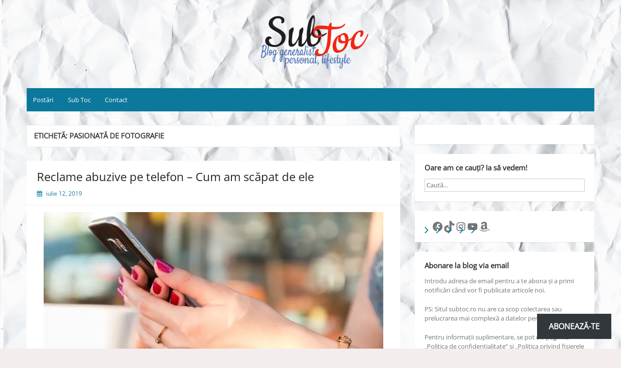

--- FILE ---
content_type: text/html; charset=UTF-8
request_url: https://subtoc.ro/tag/pasionata-de-fotografie/
body_size: 22274
content:
<!DOCTYPE html>
<html lang="ro-RO">
<head>
	<meta charset="UTF-8">
	<meta name="viewport" content="width=device-width, initial-scale=1">
	<link rel="profile" href="http://gmpg.org/xfn/11">
		<meta name='robots' content='index, follow, max-image-preview:large, max-snippet:-1, max-video-preview:-1' />
	<style>img:is([sizes="auto" i], [sizes^="auto," i]) { contain-intrinsic-size: 3000px 1500px }</style>
	
	<!-- This site is optimized with the Yoast SEO plugin v25.7 - https://yoast.com/wordpress/plugins/seo/ -->
	<title>Arhive pasionată de fotografie - Sub Toc</title>
	<link rel="canonical" href="https://subtoc.ro/tag/pasionata-de-fotografie/" />
	<meta property="og:locale" content="ro_RO" />
	<meta property="og:type" content="article" />
	<meta property="og:title" content="Arhive pasionată de fotografie - Sub Toc" />
	<meta property="og:url" content="https://subtoc.ro/tag/pasionata-de-fotografie/" />
	<meta property="og:site_name" content="Sub Toc" />
	<meta name="twitter:card" content="summary_large_image" />
	<script type="application/ld+json" class="yoast-schema-graph">{"@context":"https://schema.org","@graph":[{"@type":"CollectionPage","@id":"https://subtoc.ro/tag/pasionata-de-fotografie/","url":"https://subtoc.ro/tag/pasionata-de-fotografie/","name":"Arhive pasionată de fotografie - Sub Toc","isPartOf":{"@id":"https://subtoc.ro/#website"},"primaryImageOfPage":{"@id":"https://subtoc.ro/tag/pasionata-de-fotografie/#primaryimage"},"image":{"@id":"https://subtoc.ro/tag/pasionata-de-fotografie/#primaryimage"},"thumbnailUrl":"https://i0.wp.com/subtoc.ro/wp-content/uploads/2019/07/Reclame-abuzive-pe-telefon.jpg?fit=928%2C464&ssl=1","breadcrumb":{"@id":"https://subtoc.ro/tag/pasionata-de-fotografie/#breadcrumb"},"inLanguage":"ro-RO"},{"@type":"ImageObject","inLanguage":"ro-RO","@id":"https://subtoc.ro/tag/pasionata-de-fotografie/#primaryimage","url":"https://i0.wp.com/subtoc.ro/wp-content/uploads/2019/07/Reclame-abuzive-pe-telefon.jpg?fit=928%2C464&ssl=1","contentUrl":"https://i0.wp.com/subtoc.ro/wp-content/uploads/2019/07/Reclame-abuzive-pe-telefon.jpg?fit=928%2C464&ssl=1","width":928,"height":464,"caption":"Reclame abuzive pe telefon"},{"@type":"BreadcrumbList","@id":"https://subtoc.ro/tag/pasionata-de-fotografie/#breadcrumb","itemListElement":[{"@type":"ListItem","position":1,"name":"Home","item":"https://subtoc.ro/"},{"@type":"ListItem","position":2,"name":"pasionată de fotografie"}]},{"@type":"WebSite","@id":"https://subtoc.ro/#website","url":"https://subtoc.ro/","name":"Sub Toc","description":"Blog generalist | personal | lifestyle","publisher":{"@id":"https://subtoc.ro/#organization"},"potentialAction":[{"@type":"SearchAction","target":{"@type":"EntryPoint","urlTemplate":"https://subtoc.ro/?s={search_term_string}"},"query-input":{"@type":"PropertyValueSpecification","valueRequired":true,"valueName":"search_term_string"}}],"inLanguage":"ro-RO"},{"@type":"Organization","@id":"https://subtoc.ro/#organization","name":"Sub Toc","url":"https://subtoc.ro/","logo":{"@type":"ImageObject","inLanguage":"ro-RO","@id":"https://subtoc.ro/#/schema/logo/image/","url":"https://i0.wp.com/subtoc.ro/wp-content/uploads/2017/12/subtoc.ro_-1.png?fit=642%2C116&ssl=1","contentUrl":"https://i0.wp.com/subtoc.ro/wp-content/uploads/2017/12/subtoc.ro_-1.png?fit=642%2C116&ssl=1","width":"642","height":"116","caption":"Sub Toc"},"image":{"@id":"https://subtoc.ro/#/schema/logo/image/"}}]}</script>
	<!-- / Yoast SEO plugin. -->


<link rel='dns-prefetch' href='//secure.gravatar.com' />
<link rel='dns-prefetch' href='//stats.wp.com' />
<link rel='dns-prefetch' href='//v0.wordpress.com' />
<link rel='dns-prefetch' href='//widgets.wp.com' />
<link rel='dns-prefetch' href='//s0.wp.com' />
<link rel='dns-prefetch' href='//0.gravatar.com' />
<link rel='dns-prefetch' href='//1.gravatar.com' />
<link rel='dns-prefetch' href='//2.gravatar.com' />
<link rel='dns-prefetch' href='//jetpack.wordpress.com' />
<link rel='dns-prefetch' href='//public-api.wordpress.com' />
<link rel='preconnect' href='//i0.wp.com' />
<link rel="alternate" type="application/rss+xml" title="Sub Toc &raquo; Flux" href="https://subtoc.ro/feed/" />
<link rel="alternate" type="application/rss+xml" title="Sub Toc &raquo; Flux comentarii" href="https://subtoc.ro/comments/feed/" />
<link rel="alternate" type="application/rss+xml" title="Sub Toc &raquo; Flux etichetă pasionată de fotografie" href="https://subtoc.ro/tag/pasionata-de-fotografie/feed/" />
		<!-- This site uses the Google Analytics by MonsterInsights plugin v9.11.1 - Using Analytics tracking - https://www.monsterinsights.com/ -->
							<script src="//www.googletagmanager.com/gtag/js?id=G-LNEJD8H7CF"  data-cfasync="false" data-wpfc-render="false" async></script>
			<script data-cfasync="false" data-wpfc-render="false">
				var mi_version = '9.11.1';
				var mi_track_user = true;
				var mi_no_track_reason = '';
								var MonsterInsightsDefaultLocations = {"page_location":"https:\/\/subtoc.ro\/tag\/pasionata-de-fotografie\/"};
								if ( typeof MonsterInsightsPrivacyGuardFilter === 'function' ) {
					var MonsterInsightsLocations = (typeof MonsterInsightsExcludeQuery === 'object') ? MonsterInsightsPrivacyGuardFilter( MonsterInsightsExcludeQuery ) : MonsterInsightsPrivacyGuardFilter( MonsterInsightsDefaultLocations );
				} else {
					var MonsterInsightsLocations = (typeof MonsterInsightsExcludeQuery === 'object') ? MonsterInsightsExcludeQuery : MonsterInsightsDefaultLocations;
				}

								var disableStrs = [
										'ga-disable-G-LNEJD8H7CF',
									];

				/* Function to detect opted out users */
				function __gtagTrackerIsOptedOut() {
					for (var index = 0; index < disableStrs.length; index++) {
						if (document.cookie.indexOf(disableStrs[index] + '=true') > -1) {
							return true;
						}
					}

					return false;
				}

				/* Disable tracking if the opt-out cookie exists. */
				if (__gtagTrackerIsOptedOut()) {
					for (var index = 0; index < disableStrs.length; index++) {
						window[disableStrs[index]] = true;
					}
				}

				/* Opt-out function */
				function __gtagTrackerOptout() {
					for (var index = 0; index < disableStrs.length; index++) {
						document.cookie = disableStrs[index] + '=true; expires=Thu, 31 Dec 2099 23:59:59 UTC; path=/';
						window[disableStrs[index]] = true;
					}
				}

				if ('undefined' === typeof gaOptout) {
					function gaOptout() {
						__gtagTrackerOptout();
					}
				}
								window.dataLayer = window.dataLayer || [];

				window.MonsterInsightsDualTracker = {
					helpers: {},
					trackers: {},
				};
				if (mi_track_user) {
					function __gtagDataLayer() {
						dataLayer.push(arguments);
					}

					function __gtagTracker(type, name, parameters) {
						if (!parameters) {
							parameters = {};
						}

						if (parameters.send_to) {
							__gtagDataLayer.apply(null, arguments);
							return;
						}

						if (type === 'event') {
														parameters.send_to = monsterinsights_frontend.v4_id;
							var hookName = name;
							if (typeof parameters['event_category'] !== 'undefined') {
								hookName = parameters['event_category'] + ':' + name;
							}

							if (typeof MonsterInsightsDualTracker.trackers[hookName] !== 'undefined') {
								MonsterInsightsDualTracker.trackers[hookName](parameters);
							} else {
								__gtagDataLayer('event', name, parameters);
							}
							
						} else {
							__gtagDataLayer.apply(null, arguments);
						}
					}

					__gtagTracker('js', new Date());
					__gtagTracker('set', {
						'developer_id.dZGIzZG': true,
											});
					if ( MonsterInsightsLocations.page_location ) {
						__gtagTracker('set', MonsterInsightsLocations);
					}
										__gtagTracker('config', 'G-LNEJD8H7CF', {"forceSSL":"true"} );
										window.gtag = __gtagTracker;										(function () {
						/* https://developers.google.com/analytics/devguides/collection/analyticsjs/ */
						/* ga and __gaTracker compatibility shim. */
						var noopfn = function () {
							return null;
						};
						var newtracker = function () {
							return new Tracker();
						};
						var Tracker = function () {
							return null;
						};
						var p = Tracker.prototype;
						p.get = noopfn;
						p.set = noopfn;
						p.send = function () {
							var args = Array.prototype.slice.call(arguments);
							args.unshift('send');
							__gaTracker.apply(null, args);
						};
						var __gaTracker = function () {
							var len = arguments.length;
							if (len === 0) {
								return;
							}
							var f = arguments[len - 1];
							if (typeof f !== 'object' || f === null || typeof f.hitCallback !== 'function') {
								if ('send' === arguments[0]) {
									var hitConverted, hitObject = false, action;
									if ('event' === arguments[1]) {
										if ('undefined' !== typeof arguments[3]) {
											hitObject = {
												'eventAction': arguments[3],
												'eventCategory': arguments[2],
												'eventLabel': arguments[4],
												'value': arguments[5] ? arguments[5] : 1,
											}
										}
									}
									if ('pageview' === arguments[1]) {
										if ('undefined' !== typeof arguments[2]) {
											hitObject = {
												'eventAction': 'page_view',
												'page_path': arguments[2],
											}
										}
									}
									if (typeof arguments[2] === 'object') {
										hitObject = arguments[2];
									}
									if (typeof arguments[5] === 'object') {
										Object.assign(hitObject, arguments[5]);
									}
									if ('undefined' !== typeof arguments[1].hitType) {
										hitObject = arguments[1];
										if ('pageview' === hitObject.hitType) {
											hitObject.eventAction = 'page_view';
										}
									}
									if (hitObject) {
										action = 'timing' === arguments[1].hitType ? 'timing_complete' : hitObject.eventAction;
										hitConverted = mapArgs(hitObject);
										__gtagTracker('event', action, hitConverted);
									}
								}
								return;
							}

							function mapArgs(args) {
								var arg, hit = {};
								var gaMap = {
									'eventCategory': 'event_category',
									'eventAction': 'event_action',
									'eventLabel': 'event_label',
									'eventValue': 'event_value',
									'nonInteraction': 'non_interaction',
									'timingCategory': 'event_category',
									'timingVar': 'name',
									'timingValue': 'value',
									'timingLabel': 'event_label',
									'page': 'page_path',
									'location': 'page_location',
									'title': 'page_title',
									'referrer' : 'page_referrer',
								};
								for (arg in args) {
																		if (!(!args.hasOwnProperty(arg) || !gaMap.hasOwnProperty(arg))) {
										hit[gaMap[arg]] = args[arg];
									} else {
										hit[arg] = args[arg];
									}
								}
								return hit;
							}

							try {
								f.hitCallback();
							} catch (ex) {
							}
						};
						__gaTracker.create = newtracker;
						__gaTracker.getByName = newtracker;
						__gaTracker.getAll = function () {
							return [];
						};
						__gaTracker.remove = noopfn;
						__gaTracker.loaded = true;
						window['__gaTracker'] = __gaTracker;
					})();
									} else {
										console.log("");
					(function () {
						function __gtagTracker() {
							return null;
						}

						window['__gtagTracker'] = __gtagTracker;
						window['gtag'] = __gtagTracker;
					})();
									}
			</script>
							<!-- / Google Analytics by MonsterInsights -->
		<script>
window._wpemojiSettings = {"baseUrl":"https:\/\/s.w.org\/images\/core\/emoji\/16.0.1\/72x72\/","ext":".png","svgUrl":"https:\/\/s.w.org\/images\/core\/emoji\/16.0.1\/svg\/","svgExt":".svg","source":{"concatemoji":"https:\/\/subtoc.ro\/wp-includes\/js\/wp-emoji-release.min.js?ver=6.8.3"}};
/*! This file is auto-generated */
!function(s,n){var o,i,e;function c(e){try{var t={supportTests:e,timestamp:(new Date).valueOf()};sessionStorage.setItem(o,JSON.stringify(t))}catch(e){}}function p(e,t,n){e.clearRect(0,0,e.canvas.width,e.canvas.height),e.fillText(t,0,0);var t=new Uint32Array(e.getImageData(0,0,e.canvas.width,e.canvas.height).data),a=(e.clearRect(0,0,e.canvas.width,e.canvas.height),e.fillText(n,0,0),new Uint32Array(e.getImageData(0,0,e.canvas.width,e.canvas.height).data));return t.every(function(e,t){return e===a[t]})}function u(e,t){e.clearRect(0,0,e.canvas.width,e.canvas.height),e.fillText(t,0,0);for(var n=e.getImageData(16,16,1,1),a=0;a<n.data.length;a++)if(0!==n.data[a])return!1;return!0}function f(e,t,n,a){switch(t){case"flag":return n(e,"\ud83c\udff3\ufe0f\u200d\u26a7\ufe0f","\ud83c\udff3\ufe0f\u200b\u26a7\ufe0f")?!1:!n(e,"\ud83c\udde8\ud83c\uddf6","\ud83c\udde8\u200b\ud83c\uddf6")&&!n(e,"\ud83c\udff4\udb40\udc67\udb40\udc62\udb40\udc65\udb40\udc6e\udb40\udc67\udb40\udc7f","\ud83c\udff4\u200b\udb40\udc67\u200b\udb40\udc62\u200b\udb40\udc65\u200b\udb40\udc6e\u200b\udb40\udc67\u200b\udb40\udc7f");case"emoji":return!a(e,"\ud83e\udedf")}return!1}function g(e,t,n,a){var r="undefined"!=typeof WorkerGlobalScope&&self instanceof WorkerGlobalScope?new OffscreenCanvas(300,150):s.createElement("canvas"),o=r.getContext("2d",{willReadFrequently:!0}),i=(o.textBaseline="top",o.font="600 32px Arial",{});return e.forEach(function(e){i[e]=t(o,e,n,a)}),i}function t(e){var t=s.createElement("script");t.src=e,t.defer=!0,s.head.appendChild(t)}"undefined"!=typeof Promise&&(o="wpEmojiSettingsSupports",i=["flag","emoji"],n.supports={everything:!0,everythingExceptFlag:!0},e=new Promise(function(e){s.addEventListener("DOMContentLoaded",e,{once:!0})}),new Promise(function(t){var n=function(){try{var e=JSON.parse(sessionStorage.getItem(o));if("object"==typeof e&&"number"==typeof e.timestamp&&(new Date).valueOf()<e.timestamp+604800&&"object"==typeof e.supportTests)return e.supportTests}catch(e){}return null}();if(!n){if("undefined"!=typeof Worker&&"undefined"!=typeof OffscreenCanvas&&"undefined"!=typeof URL&&URL.createObjectURL&&"undefined"!=typeof Blob)try{var e="postMessage("+g.toString()+"("+[JSON.stringify(i),f.toString(),p.toString(),u.toString()].join(",")+"));",a=new Blob([e],{type:"text/javascript"}),r=new Worker(URL.createObjectURL(a),{name:"wpTestEmojiSupports"});return void(r.onmessage=function(e){c(n=e.data),r.terminate(),t(n)})}catch(e){}c(n=g(i,f,p,u))}t(n)}).then(function(e){for(var t in e)n.supports[t]=e[t],n.supports.everything=n.supports.everything&&n.supports[t],"flag"!==t&&(n.supports.everythingExceptFlag=n.supports.everythingExceptFlag&&n.supports[t]);n.supports.everythingExceptFlag=n.supports.everythingExceptFlag&&!n.supports.flag,n.DOMReady=!1,n.readyCallback=function(){n.DOMReady=!0}}).then(function(){return e}).then(function(){var e;n.supports.everything||(n.readyCallback(),(e=n.source||{}).concatemoji?t(e.concatemoji):e.wpemoji&&e.twemoji&&(t(e.twemoji),t(e.wpemoji)))}))}((window,document),window._wpemojiSettings);
</script>
<style id='wp-emoji-styles-inline-css'>

	img.wp-smiley, img.emoji {
		display: inline !important;
		border: none !important;
		box-shadow: none !important;
		height: 1em !important;
		width: 1em !important;
		margin: 0 0.07em !important;
		vertical-align: -0.1em !important;
		background: none !important;
		padding: 0 !important;
	}
</style>
<link rel='stylesheet' id='wp-block-library-css' href='https://subtoc.ro/wp-includes/css/dist/block-library/style.min.css?ver=6.8.3' media='all' />
<style id='wp-block-library-theme-inline-css'>
.wp-block-audio :where(figcaption){color:#555;font-size:13px;text-align:center}.is-dark-theme .wp-block-audio :where(figcaption){color:#ffffffa6}.wp-block-audio{margin:0 0 1em}.wp-block-code{border:1px solid #ccc;border-radius:4px;font-family:Menlo,Consolas,monaco,monospace;padding:.8em 1em}.wp-block-embed :where(figcaption){color:#555;font-size:13px;text-align:center}.is-dark-theme .wp-block-embed :where(figcaption){color:#ffffffa6}.wp-block-embed{margin:0 0 1em}.blocks-gallery-caption{color:#555;font-size:13px;text-align:center}.is-dark-theme .blocks-gallery-caption{color:#ffffffa6}:root :where(.wp-block-image figcaption){color:#555;font-size:13px;text-align:center}.is-dark-theme :root :where(.wp-block-image figcaption){color:#ffffffa6}.wp-block-image{margin:0 0 1em}.wp-block-pullquote{border-bottom:4px solid;border-top:4px solid;color:currentColor;margin-bottom:1.75em}.wp-block-pullquote cite,.wp-block-pullquote footer,.wp-block-pullquote__citation{color:currentColor;font-size:.8125em;font-style:normal;text-transform:uppercase}.wp-block-quote{border-left:.25em solid;margin:0 0 1.75em;padding-left:1em}.wp-block-quote cite,.wp-block-quote footer{color:currentColor;font-size:.8125em;font-style:normal;position:relative}.wp-block-quote:where(.has-text-align-right){border-left:none;border-right:.25em solid;padding-left:0;padding-right:1em}.wp-block-quote:where(.has-text-align-center){border:none;padding-left:0}.wp-block-quote.is-large,.wp-block-quote.is-style-large,.wp-block-quote:where(.is-style-plain){border:none}.wp-block-search .wp-block-search__label{font-weight:700}.wp-block-search__button{border:1px solid #ccc;padding:.375em .625em}:where(.wp-block-group.has-background){padding:1.25em 2.375em}.wp-block-separator.has-css-opacity{opacity:.4}.wp-block-separator{border:none;border-bottom:2px solid;margin-left:auto;margin-right:auto}.wp-block-separator.has-alpha-channel-opacity{opacity:1}.wp-block-separator:not(.is-style-wide):not(.is-style-dots){width:100px}.wp-block-separator.has-background:not(.is-style-dots){border-bottom:none;height:1px}.wp-block-separator.has-background:not(.is-style-wide):not(.is-style-dots){height:2px}.wp-block-table{margin:0 0 1em}.wp-block-table td,.wp-block-table th{word-break:normal}.wp-block-table :where(figcaption){color:#555;font-size:13px;text-align:center}.is-dark-theme .wp-block-table :where(figcaption){color:#ffffffa6}.wp-block-video :where(figcaption){color:#555;font-size:13px;text-align:center}.is-dark-theme .wp-block-video :where(figcaption){color:#ffffffa6}.wp-block-video{margin:0 0 1em}:root :where(.wp-block-template-part.has-background){margin-bottom:0;margin-top:0;padding:1.25em 2.375em}
</style>
<style id='classic-theme-styles-inline-css'>
/*! This file is auto-generated */
.wp-block-button__link{color:#fff;background-color:#32373c;border-radius:9999px;box-shadow:none;text-decoration:none;padding:calc(.667em + 2px) calc(1.333em + 2px);font-size:1.125em}.wp-block-file__button{background:#32373c;color:#fff;text-decoration:none}
</style>
<link rel='stylesheet' id='mediaelement-css' href='https://subtoc.ro/wp-includes/js/mediaelement/mediaelementplayer-legacy.min.css?ver=4.2.17' media='all' />
<link rel='stylesheet' id='wp-mediaelement-css' href='https://subtoc.ro/wp-includes/js/mediaelement/wp-mediaelement.min.css?ver=6.8.3' media='all' />
<style id='jetpack-sharing-buttons-style-inline-css'>
.jetpack-sharing-buttons__services-list{display:flex;flex-direction:row;flex-wrap:wrap;gap:0;list-style-type:none;margin:5px;padding:0}.jetpack-sharing-buttons__services-list.has-small-icon-size{font-size:12px}.jetpack-sharing-buttons__services-list.has-normal-icon-size{font-size:16px}.jetpack-sharing-buttons__services-list.has-large-icon-size{font-size:24px}.jetpack-sharing-buttons__services-list.has-huge-icon-size{font-size:36px}@media print{.jetpack-sharing-buttons__services-list{display:none!important}}.editor-styles-wrapper .wp-block-jetpack-sharing-buttons{gap:0;padding-inline-start:0}ul.jetpack-sharing-buttons__services-list.has-background{padding:1.25em 2.375em}
</style>
<style id='global-styles-inline-css'>
:root{--wp--preset--aspect-ratio--square: 1;--wp--preset--aspect-ratio--4-3: 4/3;--wp--preset--aspect-ratio--3-4: 3/4;--wp--preset--aspect-ratio--3-2: 3/2;--wp--preset--aspect-ratio--2-3: 2/3;--wp--preset--aspect-ratio--16-9: 16/9;--wp--preset--aspect-ratio--9-16: 9/16;--wp--preset--color--black: #000000;--wp--preset--color--cyan-bluish-gray: #abb8c3;--wp--preset--color--white: #ffffff;--wp--preset--color--pale-pink: #f78da7;--wp--preset--color--vivid-red: #cf2e2e;--wp--preset--color--luminous-vivid-orange: #ff6900;--wp--preset--color--luminous-vivid-amber: #fcb900;--wp--preset--color--light-green-cyan: #7bdcb5;--wp--preset--color--vivid-green-cyan: #00d084;--wp--preset--color--pale-cyan-blue: #8ed1fc;--wp--preset--color--vivid-cyan-blue: #0693e3;--wp--preset--color--vivid-purple: #9b51e0;--wp--preset--gradient--vivid-cyan-blue-to-vivid-purple: linear-gradient(135deg,rgba(6,147,227,1) 0%,rgb(155,81,224) 100%);--wp--preset--gradient--light-green-cyan-to-vivid-green-cyan: linear-gradient(135deg,rgb(122,220,180) 0%,rgb(0,208,130) 100%);--wp--preset--gradient--luminous-vivid-amber-to-luminous-vivid-orange: linear-gradient(135deg,rgba(252,185,0,1) 0%,rgba(255,105,0,1) 100%);--wp--preset--gradient--luminous-vivid-orange-to-vivid-red: linear-gradient(135deg,rgba(255,105,0,1) 0%,rgb(207,46,46) 100%);--wp--preset--gradient--very-light-gray-to-cyan-bluish-gray: linear-gradient(135deg,rgb(238,238,238) 0%,rgb(169,184,195) 100%);--wp--preset--gradient--cool-to-warm-spectrum: linear-gradient(135deg,rgb(74,234,220) 0%,rgb(151,120,209) 20%,rgb(207,42,186) 40%,rgb(238,44,130) 60%,rgb(251,105,98) 80%,rgb(254,248,76) 100%);--wp--preset--gradient--blush-light-purple: linear-gradient(135deg,rgb(255,206,236) 0%,rgb(152,150,240) 100%);--wp--preset--gradient--blush-bordeaux: linear-gradient(135deg,rgb(254,205,165) 0%,rgb(254,45,45) 50%,rgb(107,0,62) 100%);--wp--preset--gradient--luminous-dusk: linear-gradient(135deg,rgb(255,203,112) 0%,rgb(199,81,192) 50%,rgb(65,88,208) 100%);--wp--preset--gradient--pale-ocean: linear-gradient(135deg,rgb(255,245,203) 0%,rgb(182,227,212) 50%,rgb(51,167,181) 100%);--wp--preset--gradient--electric-grass: linear-gradient(135deg,rgb(202,248,128) 0%,rgb(113,206,126) 100%);--wp--preset--gradient--midnight: linear-gradient(135deg,rgb(2,3,129) 0%,rgb(40,116,252) 100%);--wp--preset--font-size--small: 13px;--wp--preset--font-size--medium: 20px;--wp--preset--font-size--large: 36px;--wp--preset--font-size--x-large: 42px;--wp--preset--spacing--20: 0.44rem;--wp--preset--spacing--30: 0.67rem;--wp--preset--spacing--40: 1rem;--wp--preset--spacing--50: 1.5rem;--wp--preset--spacing--60: 2.25rem;--wp--preset--spacing--70: 3.38rem;--wp--preset--spacing--80: 5.06rem;--wp--preset--shadow--natural: 6px 6px 9px rgba(0, 0, 0, 0.2);--wp--preset--shadow--deep: 12px 12px 50px rgba(0, 0, 0, 0.4);--wp--preset--shadow--sharp: 6px 6px 0px rgba(0, 0, 0, 0.2);--wp--preset--shadow--outlined: 6px 6px 0px -3px rgba(255, 255, 255, 1), 6px 6px rgba(0, 0, 0, 1);--wp--preset--shadow--crisp: 6px 6px 0px rgba(0, 0, 0, 1);}:where(.is-layout-flex){gap: 0.5em;}:where(.is-layout-grid){gap: 0.5em;}body .is-layout-flex{display: flex;}.is-layout-flex{flex-wrap: wrap;align-items: center;}.is-layout-flex > :is(*, div){margin: 0;}body .is-layout-grid{display: grid;}.is-layout-grid > :is(*, div){margin: 0;}:where(.wp-block-columns.is-layout-flex){gap: 2em;}:where(.wp-block-columns.is-layout-grid){gap: 2em;}:where(.wp-block-post-template.is-layout-flex){gap: 1.25em;}:where(.wp-block-post-template.is-layout-grid){gap: 1.25em;}.has-black-color{color: var(--wp--preset--color--black) !important;}.has-cyan-bluish-gray-color{color: var(--wp--preset--color--cyan-bluish-gray) !important;}.has-white-color{color: var(--wp--preset--color--white) !important;}.has-pale-pink-color{color: var(--wp--preset--color--pale-pink) !important;}.has-vivid-red-color{color: var(--wp--preset--color--vivid-red) !important;}.has-luminous-vivid-orange-color{color: var(--wp--preset--color--luminous-vivid-orange) !important;}.has-luminous-vivid-amber-color{color: var(--wp--preset--color--luminous-vivid-amber) !important;}.has-light-green-cyan-color{color: var(--wp--preset--color--light-green-cyan) !important;}.has-vivid-green-cyan-color{color: var(--wp--preset--color--vivid-green-cyan) !important;}.has-pale-cyan-blue-color{color: var(--wp--preset--color--pale-cyan-blue) !important;}.has-vivid-cyan-blue-color{color: var(--wp--preset--color--vivid-cyan-blue) !important;}.has-vivid-purple-color{color: var(--wp--preset--color--vivid-purple) !important;}.has-black-background-color{background-color: var(--wp--preset--color--black) !important;}.has-cyan-bluish-gray-background-color{background-color: var(--wp--preset--color--cyan-bluish-gray) !important;}.has-white-background-color{background-color: var(--wp--preset--color--white) !important;}.has-pale-pink-background-color{background-color: var(--wp--preset--color--pale-pink) !important;}.has-vivid-red-background-color{background-color: var(--wp--preset--color--vivid-red) !important;}.has-luminous-vivid-orange-background-color{background-color: var(--wp--preset--color--luminous-vivid-orange) !important;}.has-luminous-vivid-amber-background-color{background-color: var(--wp--preset--color--luminous-vivid-amber) !important;}.has-light-green-cyan-background-color{background-color: var(--wp--preset--color--light-green-cyan) !important;}.has-vivid-green-cyan-background-color{background-color: var(--wp--preset--color--vivid-green-cyan) !important;}.has-pale-cyan-blue-background-color{background-color: var(--wp--preset--color--pale-cyan-blue) !important;}.has-vivid-cyan-blue-background-color{background-color: var(--wp--preset--color--vivid-cyan-blue) !important;}.has-vivid-purple-background-color{background-color: var(--wp--preset--color--vivid-purple) !important;}.has-black-border-color{border-color: var(--wp--preset--color--black) !important;}.has-cyan-bluish-gray-border-color{border-color: var(--wp--preset--color--cyan-bluish-gray) !important;}.has-white-border-color{border-color: var(--wp--preset--color--white) !important;}.has-pale-pink-border-color{border-color: var(--wp--preset--color--pale-pink) !important;}.has-vivid-red-border-color{border-color: var(--wp--preset--color--vivid-red) !important;}.has-luminous-vivid-orange-border-color{border-color: var(--wp--preset--color--luminous-vivid-orange) !important;}.has-luminous-vivid-amber-border-color{border-color: var(--wp--preset--color--luminous-vivid-amber) !important;}.has-light-green-cyan-border-color{border-color: var(--wp--preset--color--light-green-cyan) !important;}.has-vivid-green-cyan-border-color{border-color: var(--wp--preset--color--vivid-green-cyan) !important;}.has-pale-cyan-blue-border-color{border-color: var(--wp--preset--color--pale-cyan-blue) !important;}.has-vivid-cyan-blue-border-color{border-color: var(--wp--preset--color--vivid-cyan-blue) !important;}.has-vivid-purple-border-color{border-color: var(--wp--preset--color--vivid-purple) !important;}.has-vivid-cyan-blue-to-vivid-purple-gradient-background{background: var(--wp--preset--gradient--vivid-cyan-blue-to-vivid-purple) !important;}.has-light-green-cyan-to-vivid-green-cyan-gradient-background{background: var(--wp--preset--gradient--light-green-cyan-to-vivid-green-cyan) !important;}.has-luminous-vivid-amber-to-luminous-vivid-orange-gradient-background{background: var(--wp--preset--gradient--luminous-vivid-amber-to-luminous-vivid-orange) !important;}.has-luminous-vivid-orange-to-vivid-red-gradient-background{background: var(--wp--preset--gradient--luminous-vivid-orange-to-vivid-red) !important;}.has-very-light-gray-to-cyan-bluish-gray-gradient-background{background: var(--wp--preset--gradient--very-light-gray-to-cyan-bluish-gray) !important;}.has-cool-to-warm-spectrum-gradient-background{background: var(--wp--preset--gradient--cool-to-warm-spectrum) !important;}.has-blush-light-purple-gradient-background{background: var(--wp--preset--gradient--blush-light-purple) !important;}.has-blush-bordeaux-gradient-background{background: var(--wp--preset--gradient--blush-bordeaux) !important;}.has-luminous-dusk-gradient-background{background: var(--wp--preset--gradient--luminous-dusk) !important;}.has-pale-ocean-gradient-background{background: var(--wp--preset--gradient--pale-ocean) !important;}.has-electric-grass-gradient-background{background: var(--wp--preset--gradient--electric-grass) !important;}.has-midnight-gradient-background{background: var(--wp--preset--gradient--midnight) !important;}.has-small-font-size{font-size: var(--wp--preset--font-size--small) !important;}.has-medium-font-size{font-size: var(--wp--preset--font-size--medium) !important;}.has-large-font-size{font-size: var(--wp--preset--font-size--large) !important;}.has-x-large-font-size{font-size: var(--wp--preset--font-size--x-large) !important;}
:where(.wp-block-post-template.is-layout-flex){gap: 1.25em;}:where(.wp-block-post-template.is-layout-grid){gap: 1.25em;}
:where(.wp-block-columns.is-layout-flex){gap: 2em;}:where(.wp-block-columns.is-layout-grid){gap: 2em;}
:root :where(.wp-block-pullquote){font-size: 1.5em;line-height: 1.6;}
</style>
<link rel='stylesheet' id='gdpr-css' href='https://subtoc.ro/wp-content/plugins/gdpr/dist/css/public.css?ver=2.1.2' media='all' />
<link rel='stylesheet' id='simple-life-style-open-sans-css' href='https://subtoc.ro/wp-content/fonts/3776b99deb3789d6ff2ce093788db300.css?ver=6.8.3' media='all' />
<link rel='stylesheet' id='simple-life-style-bootstrap-css' href='https://subtoc.ro/wp-content/themes/simple-life/third-party/bootstrap/css/bootstrap.min.css?ver=3.3.6' media='all' />
<link rel='stylesheet' id='fontawesome-css' href='https://subtoc.ro/wp-content/themes/simple-life/third-party/font-awesome/css/font-awesome.min.css?ver=4.7.0' media='all' />
<link rel='stylesheet' id='simple-life-style-meanmenu-css' href='https://subtoc.ro/wp-content/themes/simple-life/third-party/meanmenu/meanmenu.min.css?ver=2.0.6' media='all' />
<link rel='stylesheet' id='simple-life-style-css' href='https://subtoc.ro/wp-content/themes/simple-life/style.css?ver=2.5.2' media='all' />
<link rel='stylesheet' id='subscribe-floating-button-css-css' href='https://subtoc.ro/wp-content/plugins/jetpack/modules/subscriptions/subscribe-floating-button/subscribe-floating-button.css?ver=14.9.1' media='all' />
<link rel='stylesheet' id='jetpack_likes-css' href='https://subtoc.ro/wp-content/plugins/jetpack/modules/likes/style.css?ver=14.9.1' media='all' />
<link rel='stylesheet' id='jetpack-subscriptions-css' href='https://subtoc.ro/wp-content/plugins/jetpack/_inc/build/subscriptions/subscriptions.min.css?ver=14.9.1' media='all' />
<script src="https://subtoc.ro/wp-content/plugins/google-analytics-for-wordpress/assets/js/frontend-gtag.min.js?ver=9.11.1" id="monsterinsights-frontend-script-js" async data-wp-strategy="async"></script>
<script data-cfasync="false" data-wpfc-render="false" id='monsterinsights-frontend-script-js-extra'>var monsterinsights_frontend = {"js_events_tracking":"true","download_extensions":"doc,pdf,ppt,zip,xls,docx,pptx,xlsx","inbound_paths":"[]","home_url":"https:\/\/subtoc.ro","hash_tracking":"false","v4_id":"G-LNEJD8H7CF"};</script>
<script src="https://subtoc.ro/wp-includes/js/jquery/jquery.min.js?ver=3.7.1" id="jquery-core-js"></script>
<script src="https://subtoc.ro/wp-includes/js/jquery/jquery-migrate.min.js?ver=3.4.1" id="jquery-migrate-js"></script>
<script id="gdpr-js-extra">
var GDPR = {"ajaxurl":"https:\/\/subtoc.ro\/wp-admin\/admin-ajax.php","logouturl":"","i18n":{"aborting":"Anulez","logging_out":"You are being logged out.","continue":"Continu\u0103","cancel":"Anuleaz\u0103","ok":"OK","close_account":"\u00ce\u021bi \u00eenchizi contul?","close_account_warning":"Contul t\u0103u va fi \u00eenchis \u0219i toate datele vor fi \u0219terse definitiv \u0219i nu pot fi recuperate. Sigur?","are_you_sure":"Sigur?","policy_disagree":"Dac\u0103 nu e\u0219ti de acord, nu vei mai avea acces la site-ul nostru \u0219i vei fi dezautentificat."},"is_user_logged_in":"","refresh":"1"};
</script>
<script src="https://subtoc.ro/wp-content/plugins/gdpr/dist/js/public.js?ver=2.1.2" id="gdpr-js"></script>
<link rel="https://api.w.org/" href="https://subtoc.ro/wp-json/" /><link rel="alternate" title="JSON" type="application/json" href="https://subtoc.ro/wp-json/wp/v2/tags/1618" /><link rel="EditURI" type="application/rsd+xml" title="RSD" href="https://subtoc.ro/xmlrpc.php?rsd" />
   <script type="text/javascript">
   var _gaq = _gaq || [];
   _gaq.push(['_setAccount', '']);
   _gaq.push(['_trackPageview']);
   (function() {
   var ga = document.createElement('script'); ga.type = 'text/javascript'; ga.async = true;
   ga.src = ('https:' == document.location.protocol ? 'https://ssl' : 'http://www') + '.google-analytics.com/ga.js';
   var s = document.getElementsByTagName('script')[0]; s.parentNode.insertBefore(ga, s);
   })();
   </script>
	<style>img#wpstats{display:none}</style>
		<style type="text/css">.broken_link, a.broken_link {
	text-decoration: line-through;
}</style>		<style type="text/css">
				.site-title,
		.site-description {
			position: absolute;
			clip: rect(1px, 1px, 1px, 1px);
		}
		</style>
	<style id="custom-background-css">
body.custom-background { background-color: #f4eded; background-image: url("https://subtoc.ro/wp-content/uploads/2017/08/crumpled-2537807_960_720.jpg"); background-position: left top; background-size: cover; background-repeat: no-repeat; background-attachment: fixed; }
</style>
	<link rel="icon" href="https://i0.wp.com/subtoc.ro/wp-content/uploads/2017/12/cropped-image-4.png?fit=32%2C32&#038;ssl=1" sizes="32x32" />
<link rel="icon" href="https://i0.wp.com/subtoc.ro/wp-content/uploads/2017/12/cropped-image-4.png?fit=192%2C192&#038;ssl=1" sizes="192x192" />
<link rel="apple-touch-icon" href="https://i0.wp.com/subtoc.ro/wp-content/uploads/2017/12/cropped-image-4.png?fit=180%2C180&#038;ssl=1" />
<meta name="msapplication-TileImage" content="https://i0.wp.com/subtoc.ro/wp-content/uploads/2017/12/cropped-image-4.png?fit=270%2C270&#038;ssl=1" />
</head>

<body class="archive tag tag-pasionata-de-fotografie tag-1618 custom-background wp-custom-logo wp-embed-responsive wp-theme-simple-life">
<div id="page" class="hfeed site">
	<a class="skip-link screen-reader-text" href="#content">Skip to content</a>

	
	<header id="masthead" class="site-header container" role="banner">
		<div class="site-branding">
			<a href="https://subtoc.ro/" class="custom-logo-link" rel="home"><img width="642" height="116" src="https://i0.wp.com/subtoc.ro/wp-content/uploads/2017/12/subtoc.ro_-1.png?fit=642%2C116&amp;ssl=1" class="custom-logo" alt="Sub Toc" decoding="async" fetchpriority="high" srcset="https://i0.wp.com/subtoc.ro/wp-content/uploads/2017/12/subtoc.ro_-1.png?w=642&amp;ssl=1 642w, https://i0.wp.com/subtoc.ro/wp-content/uploads/2017/12/subtoc.ro_-1.png?resize=300%2C54&amp;ssl=1 300w" sizes="(max-width: 642px) 100vw, 642px" data-attachment-id="2286" data-permalink="https://subtoc.ro/subtoc-ro-3/" data-orig-file="https://i0.wp.com/subtoc.ro/wp-content/uploads/2017/12/subtoc.ro_-1.png?fit=642%2C116&amp;ssl=1" data-orig-size="642,116" data-comments-opened="1" data-image-meta="{&quot;aperture&quot;:&quot;0&quot;,&quot;credit&quot;:&quot;&quot;,&quot;camera&quot;:&quot;&quot;,&quot;caption&quot;:&quot;&quot;,&quot;created_timestamp&quot;:&quot;0&quot;,&quot;copyright&quot;:&quot;&quot;,&quot;focal_length&quot;:&quot;0&quot;,&quot;iso&quot;:&quot;0&quot;,&quot;shutter_speed&quot;:&quot;0&quot;,&quot;title&quot;:&quot;&quot;,&quot;orientation&quot;:&quot;0&quot;}" data-image-title="subtoc.ro" data-image-description="" data-image-caption="" data-medium-file="https://i0.wp.com/subtoc.ro/wp-content/uploads/2017/12/subtoc.ro_-1.png?fit=300%2C54&amp;ssl=1" data-large-file="https://i0.wp.com/subtoc.ro/wp-content/uploads/2017/12/subtoc.ro_-1.png?fit=642%2C116&amp;ssl=1" /></a>  			<h1 class="site-title text-center"><a href="https://subtoc.ro/" rel="home">Sub Toc</a></h1>
			<p class="site-description text-center">Blog generalist | personal | lifestyle</p>
		</div>
		
		<nav id="site-navigation" class="main-navigation" role="navigation">
			<button class="menu-toggle" aria-hidden="true">Primary Menu</button>
			<div class="menu-menu-1-container"><ul id="primary-menu" class="menu"><li id="menu-item-391" class="menu-item menu-item-type-custom menu-item-object-custom menu-item-home menu-item-391"><a href="https://subtoc.ro/">Postări</a></li>
<li id="menu-item-509" class="menu-item menu-item-type-post_type menu-item-object-page menu-item-home menu-item-509"><a href="https://subtoc.ro/sub-toc-se-scrie-tot/">Sub Toc</a></li>
<li id="menu-item-410" class="menu-item menu-item-type-post_type menu-item-object-page current_page_parent menu-item-410"><a href="https://subtoc.ro/contact/">Contact</a></li>
</ul></div>		</nav><!-- #site-navigation -->

	</header><!-- #masthead -->

	
	<div id="content" class="site-content container">
		<div class="row">

	<section id="primary" class="content-area col-sm-8 pull-left col-xs-12">
		<main id="main" class="site-main" role="main">

		
			<header class="page-header">
				<h1 class="page-title">Etichetă: <span>pasionată de fotografie</span></h1>			</header><!-- .page-header -->

						
				<article id="post-2819" class="post-2819 post type-post status-publish format-standard has-post-thumbnail hentry category-bun-de-stiut category-diverse tag-dispozitiv-mobil tag-pasionata-de-fotografie tag-publicitate tag-publicitate-excesiva tag-reclame-abuzive tag-reclame-abuzive-pe-telefon tag-reclamele-nedorite-pe-smart tag-samsung-a50 tag-smart-phone tag-super-blur-camera content-layout-excerpt-thumb">
	<header class="entry-header">
					<div class="entry-post-format">
							</div>
				<h2 class="entry-title"><a href="https://subtoc.ro/2019/07/12/reclame-abuzive-pe-telefon/" rel="bookmark" >Reclame abuzive pe telefon &#8211; Cum am scăpat de ele</a></h2>
				<div class="entry-meta">
			<span class="posted-on"><i class="fa fa-calendar" aria-hidden="true"></i> <a href="https://subtoc.ro/2019/07/12/" rel="bookmark"><time class="entry-date published" datetime="2019-07-12T16:11:59+03:00">iulie 12, 2019</time><time class="updated" datetime="2019-07-12T16:14:34+03:00">iulie 12, 2019</time></a></span><span class="byline"> <i class="fa fa-user" aria-hidden="true"></i> <span class="author vcard"><a class="url fn n" href="https://subtoc.ro/author/amcondei/">Iasmina</a></span></span>		</div><!-- .entry-meta -->
			</header><!-- .entry-header -->

	
			 			
			
					<div class="entry-summary entry-summary-with-thumbnail">
				 					 				<a href="https://subtoc.ro/2019/07/12/reclame-abuzive-pe-telefon/">
			 					<img width="700" height="350" src="https://i0.wp.com/subtoc.ro/wp-content/uploads/2019/07/Reclame-abuzive-pe-telefon.jpg?fit=700%2C350&amp;ssl=1" class="aligncenter wp-post-image" alt="Reclame abuzive pe telefon" decoding="async" srcset="https://i0.wp.com/subtoc.ro/wp-content/uploads/2019/07/Reclame-abuzive-pe-telefon.jpg?w=928&amp;ssl=1 928w, https://i0.wp.com/subtoc.ro/wp-content/uploads/2019/07/Reclame-abuzive-pe-telefon.jpg?resize=300%2C150&amp;ssl=1 300w, https://i0.wp.com/subtoc.ro/wp-content/uploads/2019/07/Reclame-abuzive-pe-telefon.jpg?resize=768%2C384&amp;ssl=1 768w, https://i0.wp.com/subtoc.ro/wp-content/uploads/2019/07/Reclame-abuzive-pe-telefon.jpg?resize=700%2C350&amp;ssl=1 700w" sizes="(max-width: 700px) 100vw, 700px" data-attachment-id="2820" data-permalink="https://subtoc.ro/2019/07/12/reclame-abuzive-pe-telefon/reclame-abuzive-pe-telefon-2/" data-orig-file="https://i0.wp.com/subtoc.ro/wp-content/uploads/2019/07/Reclame-abuzive-pe-telefon.jpg?fit=928%2C464&amp;ssl=1" data-orig-size="928,464" data-comments-opened="1" data-image-meta="{&quot;aperture&quot;:&quot;2.8&quot;,&quot;credit&quot;:&quot;&quot;,&quot;camera&quot;:&quot;Canon EOS 70D&quot;,&quot;caption&quot;:&quot;&quot;,&quot;created_timestamp&quot;:&quot;0&quot;,&quot;copyright&quot;:&quot;&quot;,&quot;focal_length&quot;:&quot;50&quot;,&quot;iso&quot;:&quot;320&quot;,&quot;shutter_speed&quot;:&quot;0.0025&quot;,&quot;title&quot;:&quot;&quot;,&quot;orientation&quot;:&quot;1&quot;}" data-image-title="Reclame abuzive pe telefon" data-image-description="" data-image-caption="&lt;p&gt;Reclame abuzive pe telefon&lt;/p&gt;
" data-medium-file="https://i0.wp.com/subtoc.ro/wp-content/uploads/2019/07/Reclame-abuzive-pe-telefon.jpg?fit=300%2C150&amp;ssl=1" data-large-file="https://i0.wp.com/subtoc.ro/wp-content/uploads/2019/07/Reclame-abuzive-pe-telefon.jpg?fit=700%2C350&amp;ssl=1" />			 				</a>
				 						 		<p>Sper că informațiile de aici sunt folositoare la nevoie. Mai ales că eu nu am găsit prea multe în vederea rezolvării acestei situații.</p>
<p>Tu ai avut parte de reclame abuzive până acum?</p>
			 		</div>

			 	

		

	<footer class="entry-footer">
								<span class="cat-links">
			<i class="fa fa-folder-open" aria-hidden="true"></i>
			<a href="https://subtoc.ro/category/bun-de-stiut/" rel="category tag">Bun de știut</a>, <a href="https://subtoc.ro/category/diverse/" rel="category tag">Diverse</a>			</span>
			
						<span class="tags-links">
			<i class="fa fa-tags" aria-hidden="true"></i>
			<span>&nbsp;<a href="https://subtoc.ro/tag/dispozitiv-mobil/" rel="tag">dispozitiv mobil</a>, <a href="https://subtoc.ro/tag/pasionata-de-fotografie/" rel="tag">pasionată de fotografie</a>, <a href="https://subtoc.ro/tag/publicitate/" rel="tag">publicitate</a>, <a href="https://subtoc.ro/tag/publicitate-excesiva/" rel="tag">Publicitate excesivă</a>, <a href="https://subtoc.ro/tag/reclame-abuzive/" rel="tag">reclame abuzive</a>, <a href="https://subtoc.ro/tag/reclame-abuzive-pe-telefon/" rel="tag">Reclame abuzive pe telefon</a>, <a href="https://subtoc.ro/tag/reclamele-nedorite-pe-smart/" rel="tag">reclamele nedorite pe smart</a>, <a href="https://subtoc.ro/tag/samsung-a50/" rel="tag">Samsung A50</a>, <a href="https://subtoc.ro/tag/smart-phone/" rel="tag">smart phone</a>, <a href="https://subtoc.ro/tag/super-blur-camera/" rel="tag">Super Blur Camera</a></span>			</span>
					
		
		<span class="comments-link"><i class="fa fa-comment" aria-hidden="true"></i>&nbsp;<a href="https://subtoc.ro/2019/07/12/reclame-abuzive-pe-telefon/#comments">11 Comments</a></span>
		
			</footer><!-- .entry-footer -->
</article><!-- #post-## -->

			
			
		
		</main><!-- #main -->
	</section><!-- #primary -->

	<div id="secondary" class="widget-area container clearfix col-sm-4" role="complementary">
		<aside id="google_translate_widget-7" class="widget clearfix widget_google_translate_widget"><div id="google_translate_element"></div></aside><aside id="search-2" class="widget clearfix widget_search"><h3 class="widget-title">Oare am ce cauți? Ia să vedem!</h3><form role="search" method="get" id="searchform" class="search-form" action="https://subtoc.ro/">
	<div>
		<label class="screen-reader-text" for="s"></label>
		<input type="text" value="" name="s" id="s" placeholder="Caută..." class="search-field" />
		<input type="submit" class="search-submit screen-reader-text" id="searchsubmit" value="Search" />
	</div>
</form><!-- .search-form -->
</aside><aside id="block-13" class="widget clearfix widget_block">
<ul class="wp-block-social-links is-layout-flex wp-block-social-links-is-layout-flex"><li class="wp-social-link wp-social-link-facebook  wp-block-social-link"><a href="https://www.facebook.com/subtoc.ro/" class="wp-block-social-link-anchor"><svg width="24" height="24" viewBox="0 0 24 24" version="1.1" xmlns="http://www.w3.org/2000/svg" aria-hidden="true" focusable="false"><path d="M12 2C6.5 2 2 6.5 2 12c0 5 3.7 9.1 8.4 9.9v-7H7.9V12h2.5V9.8c0-2.5 1.5-3.9 3.8-3.9 1.1 0 2.2.2 2.2.2v2.5h-1.3c-1.2 0-1.6.8-1.6 1.6V12h2.8l-.4 2.9h-2.3v7C18.3 21.1 22 17 22 12c0-5.5-4.5-10-10-10z"></path></svg><span class="wp-block-social-link-label screen-reader-text">Facebook</span></a></li>

<li class="wp-social-link wp-social-link-tiktok  wp-block-social-link"><a href="https://www.tiktok.com/@subtoc.ro" class="wp-block-social-link-anchor"><svg width="24" height="24" viewBox="0 0 32 32" version="1.1" xmlns="http://www.w3.org/2000/svg" aria-hidden="true" focusable="false"><path d="M16.708 0.027c1.745-0.027 3.48-0.011 5.213-0.027 0.105 2.041 0.839 4.12 2.333 5.563 1.491 1.479 3.6 2.156 5.652 2.385v5.369c-1.923-0.063-3.855-0.463-5.6-1.291-0.76-0.344-1.468-0.787-2.161-1.24-0.009 3.896 0.016 7.787-0.025 11.667-0.104 1.864-0.719 3.719-1.803 5.255-1.744 2.557-4.771 4.224-7.88 4.276-1.907 0.109-3.812-0.411-5.437-1.369-2.693-1.588-4.588-4.495-4.864-7.615-0.032-0.667-0.043-1.333-0.016-1.984 0.24-2.537 1.495-4.964 3.443-6.615 2.208-1.923 5.301-2.839 8.197-2.297 0.027 1.975-0.052 3.948-0.052 5.923-1.323-0.428-2.869-0.308-4.025 0.495-0.844 0.547-1.485 1.385-1.819 2.333-0.276 0.676-0.197 1.427-0.181 2.145 0.317 2.188 2.421 4.027 4.667 3.828 1.489-0.016 2.916-0.88 3.692-2.145 0.251-0.443 0.532-0.896 0.547-1.417 0.131-2.385 0.079-4.76 0.095-7.145 0.011-5.375-0.016-10.735 0.025-16.093z" /></svg><span class="wp-block-social-link-label screen-reader-text">TikTok</span></a></li>

<li class="wp-social-link wp-social-link-instagram  wp-block-social-link"><a href="https://www.instagram.com/subtoc.ro" class="wp-block-social-link-anchor"><svg width="24" height="24" viewBox="0 0 24 24" version="1.1" xmlns="http://www.w3.org/2000/svg" aria-hidden="true" focusable="false"><path d="M12,4.622c2.403,0,2.688,0.009,3.637,0.052c0.877,0.04,1.354,0.187,1.671,0.31c0.42,0.163,0.72,0.358,1.035,0.673 c0.315,0.315,0.51,0.615,0.673,1.035c0.123,0.317,0.27,0.794,0.31,1.671c0.043,0.949,0.052,1.234,0.052,3.637 s-0.009,2.688-0.052,3.637c-0.04,0.877-0.187,1.354-0.31,1.671c-0.163,0.42-0.358,0.72-0.673,1.035 c-0.315,0.315-0.615,0.51-1.035,0.673c-0.317,0.123-0.794,0.27-1.671,0.31c-0.949,0.043-1.233,0.052-3.637,0.052 s-2.688-0.009-3.637-0.052c-0.877-0.04-1.354-0.187-1.671-0.31c-0.42-0.163-0.72-0.358-1.035-0.673 c-0.315-0.315-0.51-0.615-0.673-1.035c-0.123-0.317-0.27-0.794-0.31-1.671C4.631,14.688,4.622,14.403,4.622,12 s0.009-2.688,0.052-3.637c0.04-0.877,0.187-1.354,0.31-1.671c0.163-0.42,0.358-0.72,0.673-1.035 c0.315-0.315,0.615-0.51,1.035-0.673c0.317-0.123,0.794-0.27,1.671-0.31C9.312,4.631,9.597,4.622,12,4.622 M12,3 C9.556,3,9.249,3.01,8.289,3.054C7.331,3.098,6.677,3.25,6.105,3.472C5.513,3.702,5.011,4.01,4.511,4.511 c-0.5,0.5-0.808,1.002-1.038,1.594C3.25,6.677,3.098,7.331,3.054,8.289C3.01,9.249,3,9.556,3,12c0,2.444,0.01,2.751,0.054,3.711 c0.044,0.958,0.196,1.612,0.418,2.185c0.23,0.592,0.538,1.094,1.038,1.594c0.5,0.5,1.002,0.808,1.594,1.038 c0.572,0.222,1.227,0.375,2.185,0.418C9.249,20.99,9.556,21,12,21s2.751-0.01,3.711-0.054c0.958-0.044,1.612-0.196,2.185-0.418 c0.592-0.23,1.094-0.538,1.594-1.038c0.5-0.5,0.808-1.002,1.038-1.594c0.222-0.572,0.375-1.227,0.418-2.185 C20.99,14.751,21,14.444,21,12s-0.01-2.751-0.054-3.711c-0.044-0.958-0.196-1.612-0.418-2.185c-0.23-0.592-0.538-1.094-1.038-1.594 c-0.5-0.5-1.002-0.808-1.594-1.038c-0.572-0.222-1.227-0.375-2.185-0.418C14.751,3.01,14.444,3,12,3L12,3z M12,7.378 c-2.552,0-4.622,2.069-4.622,4.622S9.448,16.622,12,16.622s4.622-2.069,4.622-4.622S14.552,7.378,12,7.378z M12,15 c-1.657,0-3-1.343-3-3s1.343-3,3-3s3,1.343,3,3S13.657,15,12,15z M16.804,6.116c-0.596,0-1.08,0.484-1.08,1.08 s0.484,1.08,1.08,1.08c0.596,0,1.08-0.484,1.08-1.08S17.401,6.116,16.804,6.116z"></path></svg><span class="wp-block-social-link-label screen-reader-text">Instagram</span></a></li>

<li class="wp-social-link wp-social-link-youtube  wp-block-social-link"><a href="https://www.youtube.com/@iasminapetcu" class="wp-block-social-link-anchor"><svg width="24" height="24" viewBox="0 0 24 24" version="1.1" xmlns="http://www.w3.org/2000/svg" aria-hidden="true" focusable="false"><path d="M21.8,8.001c0,0-0.195-1.378-0.795-1.985c-0.76-0.797-1.613-0.801-2.004-0.847c-2.799-0.202-6.997-0.202-6.997-0.202 h-0.009c0,0-4.198,0-6.997,0.202C4.608,5.216,3.756,5.22,2.995,6.016C2.395,6.623,2.2,8.001,2.2,8.001S2,9.62,2,11.238v1.517 c0,1.618,0.2,3.237,0.2,3.237s0.195,1.378,0.795,1.985c0.761,0.797,1.76,0.771,2.205,0.855c1.6,0.153,6.8,0.201,6.8,0.201 s4.203-0.006,7.001-0.209c0.391-0.047,1.243-0.051,2.004-0.847c0.6-0.607,0.795-1.985,0.795-1.985s0.2-1.618,0.2-3.237v-1.517 C22,9.62,21.8,8.001,21.8,8.001z M9.935,14.594l-0.001-5.62l5.404,2.82L9.935,14.594z"></path></svg><span class="wp-block-social-link-label screen-reader-text">YouTube</span></a></li>

<li class="wp-social-link wp-social-link-amazon  wp-block-social-link"><a href="https://www.amazon.com/s?i=stripbooks&#038;rh=p_27%3AIasmina%2BPetcu&#038;s=relevancerank&#038;text=Iasmina+Petcu&#038;ref=dp_byline_sr_book_1" class="wp-block-social-link-anchor"><svg width="24" height="24" viewBox="0 0 24 24" version="1.1" xmlns="http://www.w3.org/2000/svg" aria-hidden="true" focusable="false"><path d="M13.582,8.182C11.934,8.367,9.78,8.49,8.238,9.166c-1.781,0.769-3.03,2.337-3.03,4.644 c0,2.953,1.86,4.429,4.253,4.429c2.02,0,3.125-0.477,4.685-2.065c0.516,0.747,0.685,1.109,1.629,1.894 c0.212,0.114,0.483,0.103,0.672-0.066l0.006,0.006c0.567-0.505,1.599-1.401,2.18-1.888c0.231-0.188,0.19-0.496,0.009-0.754 c-0.52-0.718-1.072-1.303-1.072-2.634V8.305c0-1.876,0.133-3.599-1.249-4.891C15.23,2.369,13.422,2,12.04,2 C9.336,2,6.318,3.01,5.686,6.351C5.618,6.706,5.877,6.893,6.109,6.945l2.754,0.298C9.121,7.23,9.308,6.977,9.357,6.72 c0.236-1.151,1.2-1.706,2.284-1.706c0.584,0,1.249,0.215,1.595,0.738c0.398,0.584,0.346,1.384,0.346,2.061V8.182z M13.049,14.088 c-0.451,0.8-1.169,1.291-1.967,1.291c-1.09,0-1.728-0.83-1.728-2.061c0-2.42,2.171-2.86,4.227-2.86v0.615 C13.582,12.181,13.608,13.104,13.049,14.088z M20.683,19.339C18.329,21.076,14.917,22,11.979,22c-4.118,0-7.826-1.522-10.632-4.057 c-0.22-0.199-0.024-0.471,0.241-0.317c3.027,1.762,6.771,2.823,10.639,2.823c2.608,0,5.476-0.541,8.115-1.66 C20.739,18.62,21.072,19.051,20.683,19.339z M21.336,21.043c-0.194,0.163-0.379,0.076-0.293-0.139 c0.284-0.71,0.92-2.298,0.619-2.684c-0.301-0.386-1.99-0.183-2.749-0.092c-0.23,0.027-0.266-0.173-0.059-0.319 c1.348-0.946,3.555-0.673,3.811-0.356C22.925,17.773,22.599,19.986,21.336,21.043z"></path></svg><span class="wp-block-social-link-label screen-reader-text">Amazon</span></a></li></ul>
</aside><aside id="blog_subscription-9" class="widget clearfix widget_blog_subscription jetpack_subscription_widget"><h3 class="widget-title">Abonare la blog via email</h3>
			<div class="wp-block-jetpack-subscriptions__container">
			<form action="#" method="post" accept-charset="utf-8" id="subscribe-blog-blog_subscription-9"
				data-blog="124445886"
				data-post_access_level="everybody" >
									<div id="subscribe-text"><p>Introdu adresa de email pentru a te abona și a primi notificări când vor fi publicate articole noi.</p>
<p>PS: Situl subtoc.ro nu are ca scop colectarea sau prelucrarea mai complexă a datelor personale.</p>
<p>Pentru informații suplimentare, se pot citi paginile: „Politica de confidențialitate” și „Politica privind fișierele cookies”, listate mai jos.</p>
</div>
										<p id="subscribe-email">
						<label id="jetpack-subscribe-label"
							class="screen-reader-text"
							for="subscribe-field-blog_subscription-9">
							Adresă email						</label>
						<input type="email" name="email" required="required"
																					value=""
							id="subscribe-field-blog_subscription-9"
							placeholder="Adresă email"
						/>
					</p>

					<p id="subscribe-submit"
											>
						<input type="hidden" name="action" value="subscribe"/>
						<input type="hidden" name="source" value="https://subtoc.ro/tag/pasionata-de-fotografie/"/>
						<input type="hidden" name="sub-type" value="widget"/>
						<input type="hidden" name="redirect_fragment" value="subscribe-blog-blog_subscription-9"/>
						<input type="hidden" id="_wpnonce" name="_wpnonce" value="b61eb85d24" /><input type="hidden" name="_wp_http_referer" value="/tag/pasionata-de-fotografie/" />						<button type="submit"
															class="wp-block-button__link"
																					name="jetpack_subscriptions_widget"
						>
							Abonare						</button>
					</p>
							</form>
						</div>
			
</aside><aside id="top-posts-7" class="widget clearfix widget_top-posts"><h3 class="widget-title">Postări populare</h3><ul class='widgets-list-layout no-grav'>
<li><a href="https://subtoc.ro/2017/09/27/superblog-si-deschis-usa/" title="SuperBlog a deschis ușa competiției și eu vreau să-i trec pragul" class="bump-view" data-bump-view="tp"><img loading="lazy" width="40" height="40" src="https://i0.wp.com/subtoc.ro/wp-content/uploads/2017/09/SuperBlog.jpg?fit=931%2C1200&#038;ssl=1&#038;resize=40%2C40" srcset="https://i0.wp.com/subtoc.ro/wp-content/uploads/2017/09/SuperBlog.jpg?fit=931%2C1200&amp;ssl=1&amp;resize=40%2C40 1x, https://i0.wp.com/subtoc.ro/wp-content/uploads/2017/09/SuperBlog.jpg?fit=931%2C1200&amp;ssl=1&amp;resize=60%2C60 1.5x, https://i0.wp.com/subtoc.ro/wp-content/uploads/2017/09/SuperBlog.jpg?fit=931%2C1200&amp;ssl=1&amp;resize=80%2C80 2x, https://i0.wp.com/subtoc.ro/wp-content/uploads/2017/09/SuperBlog.jpg?fit=931%2C1200&amp;ssl=1&amp;resize=120%2C120 3x, https://i0.wp.com/subtoc.ro/wp-content/uploads/2017/09/SuperBlog.jpg?fit=931%2C1200&amp;ssl=1&amp;resize=160%2C160 4x" alt="SuperBlog a deschis ușa competiției și eu vreau să-i trec pragul" data-pin-nopin="true" class="widgets-list-layout-blavatar" /></a><div class="widgets-list-layout-links">
								<a href="https://subtoc.ro/2017/09/27/superblog-si-deschis-usa/" title="SuperBlog a deschis ușa competiției și eu vreau să-i trec pragul" class="bump-view" data-bump-view="tp">SuperBlog a deschis ușa competiției și eu vreau să-i trec pragul</a>
							</div>
							</li><li><a href="https://subtoc.ro/2017/06/07/muzica-si-experienta-muzicala/" title="Muzica și experiența muzicală împărțită cu prietenele de-o viață" class="bump-view" data-bump-view="tp"><img loading="lazy" width="40" height="40" src="https://i0.wp.com/subtoc.ro/wp-content/uploads/2017/06/orchestra-1186129_960_720.jpg?fit=960%2C674&#038;ssl=1&#038;resize=40%2C40" srcset="https://i0.wp.com/subtoc.ro/wp-content/uploads/2017/06/orchestra-1186129_960_720.jpg?fit=960%2C674&amp;ssl=1&amp;resize=40%2C40 1x, https://i0.wp.com/subtoc.ro/wp-content/uploads/2017/06/orchestra-1186129_960_720.jpg?fit=960%2C674&amp;ssl=1&amp;resize=60%2C60 1.5x, https://i0.wp.com/subtoc.ro/wp-content/uploads/2017/06/orchestra-1186129_960_720.jpg?fit=960%2C674&amp;ssl=1&amp;resize=80%2C80 2x, https://i0.wp.com/subtoc.ro/wp-content/uploads/2017/06/orchestra-1186129_960_720.jpg?fit=960%2C674&amp;ssl=1&amp;resize=120%2C120 3x, https://i0.wp.com/subtoc.ro/wp-content/uploads/2017/06/orchestra-1186129_960_720.jpg?fit=960%2C674&amp;ssl=1&amp;resize=160%2C160 4x" alt="Muzica și experiența muzicală împărțită cu prietenele de-o viață" data-pin-nopin="true" class="widgets-list-layout-blavatar" /></a><div class="widgets-list-layout-links">
								<a href="https://subtoc.ro/2017/06/07/muzica-si-experienta-muzicala/" title="Muzica și experiența muzicală împărțită cu prietenele de-o viață" class="bump-view" data-bump-view="tp">Muzica și experiența muzicală împărțită cu prietenele de-o viață</a>
							</div>
							</li><li><a href="https://subtoc.ro/2016/12/10/cel-mai-iubit-dintre-pisicei/" title="Cel mai iubit dintre pisicei" class="bump-view" data-bump-view="tp"><img loading="lazy" width="40" height="40" src="https://i0.wp.com/subtoc.ro/wp-content/uploads/2016/12/15435917_1328475737213388_1491598798_n.jpg?fit=180%2C320&#038;ssl=1&#038;resize=40%2C40" srcset="https://i0.wp.com/subtoc.ro/wp-content/uploads/2016/12/15435917_1328475737213388_1491598798_n.jpg?fit=180%2C320&amp;ssl=1&amp;resize=40%2C40 1x, https://i0.wp.com/subtoc.ro/wp-content/uploads/2016/12/15435917_1328475737213388_1491598798_n.jpg?fit=180%2C320&amp;ssl=1&amp;resize=60%2C60 1.5x, https://i0.wp.com/subtoc.ro/wp-content/uploads/2016/12/15435917_1328475737213388_1491598798_n.jpg?fit=180%2C320&amp;ssl=1&amp;resize=80%2C80 2x, https://i0.wp.com/subtoc.ro/wp-content/uploads/2016/12/15435917_1328475737213388_1491598798_n.jpg?fit=180%2C320&amp;ssl=1&amp;resize=120%2C120 3x, https://i0.wp.com/subtoc.ro/wp-content/uploads/2016/12/15435917_1328475737213388_1491598798_n.jpg?fit=180%2C320&amp;ssl=1&amp;resize=160%2C160 4x" alt="Cel mai iubit dintre pisicei" data-pin-nopin="true" class="widgets-list-layout-blavatar" /></a><div class="widgets-list-layout-links">
								<a href="https://subtoc.ro/2016/12/10/cel-mai-iubit-dintre-pisicei/" title="Cel mai iubit dintre pisicei" class="bump-view" data-bump-view="tp">Cel mai iubit dintre pisicei</a>
							</div>
							</li><li><a href="https://subtoc.ro/2017/01/31/placut-nestiu/" title="Plăcut neștiut" class="bump-view" data-bump-view="tp"><img loading="lazy" width="40" height="40" src="https://i0.wp.com/subtoc.ro/wp-content/uploads/2017/01/ganduri-versuri-poezii.png?fit=470%2C640&#038;ssl=1&#038;resize=40%2C40" srcset="https://i0.wp.com/subtoc.ro/wp-content/uploads/2017/01/ganduri-versuri-poezii.png?fit=470%2C640&amp;ssl=1&amp;resize=40%2C40 1x, https://i0.wp.com/subtoc.ro/wp-content/uploads/2017/01/ganduri-versuri-poezii.png?fit=470%2C640&amp;ssl=1&amp;resize=60%2C60 1.5x, https://i0.wp.com/subtoc.ro/wp-content/uploads/2017/01/ganduri-versuri-poezii.png?fit=470%2C640&amp;ssl=1&amp;resize=80%2C80 2x, https://i0.wp.com/subtoc.ro/wp-content/uploads/2017/01/ganduri-versuri-poezii.png?fit=470%2C640&amp;ssl=1&amp;resize=120%2C120 3x, https://i0.wp.com/subtoc.ro/wp-content/uploads/2017/01/ganduri-versuri-poezii.png?fit=470%2C640&amp;ssl=1&amp;resize=160%2C160 4x" alt="Plăcut neștiut" data-pin-nopin="true" class="widgets-list-layout-blavatar" /></a><div class="widgets-list-layout-links">
								<a href="https://subtoc.ro/2017/01/31/placut-nestiu/" title="Plăcut neștiut" class="bump-view" data-bump-view="tp">Plăcut neștiut</a>
							</div>
							</li><li><a href="https://subtoc.ro/2017/01/09/nici-iarna-nu-mai-e-ce-fos/" title="Nici iarna nu mai e ce-a fost" class="bump-view" data-bump-view="tp"><img loading="lazy" width="40" height="40" src="https://i0.wp.com/subtoc.ro/wp-content/uploads/2017/01/iarna_nu_mai_e.jpg?fit=320%2C240&#038;ssl=1&#038;resize=40%2C40" srcset="https://i0.wp.com/subtoc.ro/wp-content/uploads/2017/01/iarna_nu_mai_e.jpg?fit=320%2C240&amp;ssl=1&amp;resize=40%2C40 1x, https://i0.wp.com/subtoc.ro/wp-content/uploads/2017/01/iarna_nu_mai_e.jpg?fit=320%2C240&amp;ssl=1&amp;resize=60%2C60 1.5x, https://i0.wp.com/subtoc.ro/wp-content/uploads/2017/01/iarna_nu_mai_e.jpg?fit=320%2C240&amp;ssl=1&amp;resize=80%2C80 2x, https://i0.wp.com/subtoc.ro/wp-content/uploads/2017/01/iarna_nu_mai_e.jpg?fit=320%2C240&amp;ssl=1&amp;resize=120%2C120 3x, https://i0.wp.com/subtoc.ro/wp-content/uploads/2017/01/iarna_nu_mai_e.jpg?fit=320%2C240&amp;ssl=1&amp;resize=160%2C160 4x" alt="Nici iarna nu mai e ce-a fost" data-pin-nopin="true" class="widgets-list-layout-blavatar" /></a><div class="widgets-list-layout-links">
								<a href="https://subtoc.ro/2017/01/09/nici-iarna-nu-mai-e-ce-fos/" title="Nici iarna nu mai e ce-a fost" class="bump-view" data-bump-view="tp">Nici iarna nu mai e ce-a fost</a>
							</div>
							</li></ul>
</aside><aside id="categories-2" class="widget clearfix widget_categories"><h3 class="widget-title">Categorii</h3>
			<ul>
					<li class="cat-item cat-item-650"><a href="https://subtoc.ro/category/bun-de-stiut/">Bun de știut</a> (14)
</li>
	<li class="cat-item cat-item-41"><a href="https://subtoc.ro/category/ce-si-de-unde-recomand/">Ce și de unde recomand (sau nu)</a> (51)
</li>
	<li class="cat-item cat-item-649"><a href="https://subtoc.ro/category/de-dupa-blog/">De după blog</a> (2)
</li>
	<li class="cat-item cat-item-24"><a href="https://subtoc.ro/category/despre-filme-si-carti/">Despre filme și cărți</a> (19)
</li>
	<li class="cat-item cat-item-1"><a href="https://subtoc.ro/category/diverse/">Diverse</a> (216)
</li>
	<li class="cat-item cat-item-4"><a href="https://subtoc.ro/category/ganduri/">Gânduri</a> (77)
</li>
	<li class="cat-item cat-item-35"><a href="https://subtoc.ro/category/gust-bun-ca-acasa/">Gust bun (ca) acasă</a> (5)
</li>
	<li class="cat-item cat-item-85"><a href="https://subtoc.ro/category/moda-ingrijire-si-frumusete/">Modă, îngrijire și frumusețe</a> (17)
</li>
	<li class="cat-item cat-item-52"><a href="https://subtoc.ro/category/poezii-proprii/">Poezii proprii</a> (27)
</li>
	<li class="cat-item cat-item-681"><a href="https://subtoc.ro/category/povesti/">Povești</a> (10)
</li>
	<li class="cat-item cat-item-1820"><a href="https://subtoc.ro/category/psihologie-dezvoltare-personala/">Psihologie/Dezvoltare personală</a> (5)
</li>
	<li class="cat-item cat-item-562"><a href="https://subtoc.ro/category/putin-umor/">Puțin umor</a> (12)
</li>
	<li class="cat-item cat-item-1434"><a href="https://subtoc.ro/category/sanatate/">Sănătate</a> (5)
</li>
			</ul>

			</aside><aside id="nav_menu-7" class="widget clearfix widget_nav_menu"><h3 class="widget-title">Pagini</h3><div class="menu-meniu-2-container"><ul id="menu-meniu-2" class="menu"><li id="menu-item-568" class="menu-item menu-item-type-post_type menu-item-object-page menu-item-568"><a href="https://subtoc.ro/bloguri-faine/">Bloguri</a></li>
<li id="menu-item-582" class="menu-item menu-item-type-post_type menu-item-object-page menu-item-582"><a href="https://subtoc.ro/blog-page-citate/">Citate</a></li>
<li id="menu-item-581" class="menu-item menu-item-type-post_type menu-item-object-page menu-item-581"><a href="https://subtoc.ro/filme-recomandate/">Filme recomandate</a></li>
<li id="menu-item-2552" class="menu-item menu-item-type-post_type menu-item-object-page menu-item-privacy-policy menu-item-2552"><a rel="privacy-policy" href="https://subtoc.ro/politica-de-confidentialitate/">Politica de confidențialitate</a></li>
<li id="menu-item-2507" class="menu-item menu-item-type-post_type menu-item-object-page menu-item-2507"><a href="https://subtoc.ro/politica-privind-fisierele-cookies/">Politică privind fișierele cookies</a></li>
</ul></div></aside><aside id="archives-2" class="widget clearfix widget_archive"><h3 class="widget-title">Postări arhivate</h3>		<label class="screen-reader-text" for="archives-dropdown-2">Postări arhivate</label>
		<select id="archives-dropdown-2" name="archive-dropdown">
			
			<option value="">Selectează luna</option>
				<option value='https://subtoc.ro/2026/01/'> ianuarie 2026 &nbsp;(1)</option>
	<option value='https://subtoc.ro/2025/12/'> decembrie 2025 &nbsp;(5)</option>
	<option value='https://subtoc.ro/2025/08/'> august 2025 &nbsp;(1)</option>
	<option value='https://subtoc.ro/2023/12/'> decembrie 2023 &nbsp;(1)</option>
	<option value='https://subtoc.ro/2023/02/'> februarie 2023 &nbsp;(1)</option>
	<option value='https://subtoc.ro/2023/01/'> ianuarie 2023 &nbsp;(2)</option>
	<option value='https://subtoc.ro/2022/12/'> decembrie 2022 &nbsp;(4)</option>
	<option value='https://subtoc.ro/2022/11/'> noiembrie 2022 &nbsp;(1)</option>
	<option value='https://subtoc.ro/2022/07/'> iulie 2022 &nbsp;(1)</option>
	<option value='https://subtoc.ro/2022/02/'> februarie 2022 &nbsp;(2)</option>
	<option value='https://subtoc.ro/2021/08/'> august 2021 &nbsp;(1)</option>
	<option value='https://subtoc.ro/2021/07/'> iulie 2021 &nbsp;(1)</option>
	<option value='https://subtoc.ro/2021/05/'> mai 2021 &nbsp;(1)</option>
	<option value='https://subtoc.ro/2021/01/'> ianuarie 2021 &nbsp;(1)</option>
	<option value='https://subtoc.ro/2020/12/'> decembrie 2020 &nbsp;(1)</option>
	<option value='https://subtoc.ro/2020/08/'> august 2020 &nbsp;(2)</option>
	<option value='https://subtoc.ro/2020/05/'> mai 2020 &nbsp;(1)</option>
	<option value='https://subtoc.ro/2020/03/'> martie 2020 &nbsp;(1)</option>
	<option value='https://subtoc.ro/2020/02/'> februarie 2020 &nbsp;(1)</option>
	<option value='https://subtoc.ro/2019/12/'> decembrie 2019 &nbsp;(2)</option>
	<option value='https://subtoc.ro/2019/09/'> septembrie 2019 &nbsp;(1)</option>
	<option value='https://subtoc.ro/2019/07/'> iulie 2019 &nbsp;(3)</option>
	<option value='https://subtoc.ro/2019/03/'> martie 2019 &nbsp;(1)</option>
	<option value='https://subtoc.ro/2019/01/'> ianuarie 2019 &nbsp;(4)</option>
	<option value='https://subtoc.ro/2018/09/'> septembrie 2018 &nbsp;(2)</option>
	<option value='https://subtoc.ro/2018/08/'> august 2018 &nbsp;(2)</option>
	<option value='https://subtoc.ro/2018/06/'> iunie 2018 &nbsp;(2)</option>
	<option value='https://subtoc.ro/2018/05/'> mai 2018 &nbsp;(6)</option>
	<option value='https://subtoc.ro/2018/04/'> aprilie 2018 &nbsp;(2)</option>
	<option value='https://subtoc.ro/2018/02/'> februarie 2018 &nbsp;(3)</option>
	<option value='https://subtoc.ro/2018/01/'> ianuarie 2018 &nbsp;(4)</option>
	<option value='https://subtoc.ro/2017/12/'> decembrie 2017 &nbsp;(4)</option>
	<option value='https://subtoc.ro/2017/11/'> noiembrie 2017 &nbsp;(13)</option>
	<option value='https://subtoc.ro/2017/10/'> octombrie 2017 &nbsp;(13)</option>
	<option value='https://subtoc.ro/2017/09/'> septembrie 2017 &nbsp;(5)</option>
	<option value='https://subtoc.ro/2017/08/'> august 2017 &nbsp;(3)</option>
	<option value='https://subtoc.ro/2017/07/'> iulie 2017 &nbsp;(7)</option>
	<option value='https://subtoc.ro/2017/06/'> iunie 2017 &nbsp;(4)</option>
	<option value='https://subtoc.ro/2017/05/'> mai 2017 &nbsp;(3)</option>
	<option value='https://subtoc.ro/2017/04/'> aprilie 2017 &nbsp;(3)</option>
	<option value='https://subtoc.ro/2017/03/'> martie 2017 &nbsp;(7)</option>
	<option value='https://subtoc.ro/2017/02/'> februarie 2017 &nbsp;(7)</option>
	<option value='https://subtoc.ro/2017/01/'> ianuarie 2017 &nbsp;(13)</option>
	<option value='https://subtoc.ro/2016/12/'> decembrie 2016 &nbsp;(11)</option>
	<option value='https://subtoc.ro/2016/11/'> noiembrie 2016 &nbsp;(2)</option>
	<option value='https://subtoc.ro/2016/10/'> octombrie 2016 &nbsp;(2)</option>
	<option value='https://subtoc.ro/2016/09/'> septembrie 2016 &nbsp;(1)</option>
	<option value='https://subtoc.ro/2016/07/'> iulie 2016 &nbsp;(3)</option>
	<option value='https://subtoc.ro/2016/06/'> iunie 2016 &nbsp;(1)</option>
	<option value='https://subtoc.ro/2016/05/'> mai 2016 &nbsp;(4)</option>
	<option value='https://subtoc.ro/2016/04/'> aprilie 2016 &nbsp;(1)</option>
	<option value='https://subtoc.ro/2016/03/'> martie 2016 &nbsp;(1)</option>
	<option value='https://subtoc.ro/2016/02/'> februarie 2016 &nbsp;(3)</option>
	<option value='https://subtoc.ro/2015/12/'> decembrie 2015 &nbsp;(1)</option>
	<option value='https://subtoc.ro/2015/11/'> noiembrie 2015 &nbsp;(2)</option>
	<option value='https://subtoc.ro/2015/10/'> octombrie 2015 &nbsp;(1)</option>
	<option value='https://subtoc.ro/2015/09/'> septembrie 2015 &nbsp;(1)</option>
	<option value='https://subtoc.ro/2015/08/'> august 2015 &nbsp;(1)</option>
	<option value='https://subtoc.ro/2015/03/'> martie 2015 &nbsp;(1)</option>
	<option value='https://subtoc.ro/2015/02/'> februarie 2015 &nbsp;(1)</option>
	<option value='https://subtoc.ro/2015/01/'> ianuarie 2015 &nbsp;(1)</option>
	<option value='https://subtoc.ro/2014/12/'> decembrie 2014 &nbsp;(5)</option>
	<option value='https://subtoc.ro/2014/11/'> noiembrie 2014 &nbsp;(3)</option>
	<option value='https://subtoc.ro/2014/10/'> octombrie 2014 &nbsp;(7)</option>
	<option value='https://subtoc.ro/2014/09/'> septembrie 2014 &nbsp;(7)</option>
	<option value='https://subtoc.ro/2014/08/'> august 2014 &nbsp;(3)</option>
	<option value='https://subtoc.ro/2014/06/'> iunie 2014 &nbsp;(2)</option>
	<option value='https://subtoc.ro/2014/04/'> aprilie 2014 &nbsp;(2)</option>
	<option value='https://subtoc.ro/2014/03/'> martie 2014 &nbsp;(1)</option>
	<option value='https://subtoc.ro/2013/12/'> decembrie 2013 &nbsp;(1)</option>
	<option value='https://subtoc.ro/2013/05/'> mai 2013 &nbsp;(2)</option>
	<option value='https://subtoc.ro/2013/04/'> aprilie 2013 &nbsp;(1)</option>
	<option value='https://subtoc.ro/2012/11/'> noiembrie 2012 &nbsp;(3)</option>
	<option value='https://subtoc.ro/2012/10/'> octombrie 2012 &nbsp;(2)</option>

		</select>

			<script>
(function() {
	var dropdown = document.getElementById( "archives-dropdown-2" );
	function onSelectChange() {
		if ( dropdown.options[ dropdown.selectedIndex ].value !== '' ) {
			document.location.href = this.options[ this.selectedIndex ].value;
		}
	}
	dropdown.onchange = onSelectChange;
})();
</script>
</aside><aside id="block-22" class="widget clearfix widget_block">💛 Dacă îți plac proiectele mele, susține-mă pe Revolut:
https://revolut.me/iasminapetcu 
🙏</aside><aside id="blog-stats-5" class="widget clearfix blog-stats"><h3 class="widget-title">Statistici și mulțumesc!</h3><ul><li>63.269 hits</li></ul></aside>	</div><!-- #secondary -->
    </div> <!-- .row -->
	</div><!-- #content -->

	
	<footer id="colophon" class="site-footer container" role="contentinfo">

				
	
	
		<div id="copyright-wrap">
			<div class="copyright-text">Copyright 2017-2025 - Toate drepturile rezervate subtoc.ro</div>
		</div>

	
	
	
	</footer><!-- #colophon -->
	</div><!-- #page -->

<script type="speculationrules">
{"prefetch":[{"source":"document","where":{"and":[{"href_matches":"\/*"},{"not":{"href_matches":["\/wp-*.php","\/wp-admin\/*","\/wp-content\/uploads\/*","\/wp-content\/*","\/wp-content\/plugins\/*","\/wp-content\/themes\/simple-life\/*","\/*\\?(.+)"]}},{"not":{"selector_matches":"a[rel~=\"nofollow\"]"}},{"not":{"selector_matches":".no-prefetch, .no-prefetch a"}}]},"eagerness":"conservative"}]}
</script>
<div class="gdpr gdpr-overlay"></div>
<div class="gdpr gdpr-general-confirmation">
	<div class="gdpr-wrapper">
		<header>
			<div class="gdpr-box-title">
				<h3></h3>
				<span class="gdpr-close"></span>
			</div>
		</header>
		<div class="gdpr-content">
			<p></p>
		</div>
		<footer>
			<button class="gdpr-ok" data-callback="closeNotification">OK</button>
		</footer>
	</div>
</div>
<a href="#" class="scrollup" id="btn-scrollup"><span class="fa-stack"> <i class="fa fa-square fa-stack-2x" aria-hidden="true"></i><i class="fa fa-angle-up fa-stack-1x fa-inverse" aria-hidden="true"></i></span><span class="screen-reader-text">Go to top</span></a>				<div class="jetpack-subscribe-floating-button">
						<div style="margin-right:20px;margin-left:20px;margin-top:20px;margin-bottom:20px;" class="wp-block-jetpack-subscriptions__supports-newline is-style-button wp-block-jetpack-subscriptions">
		<div class="wp-block-jetpack-subscriptions__container is-not-subscriber">
							<form
					action="https://wordpress.com/email-subscriptions"
					method="post"
					accept-charset="utf-8"
					data-blog="124445886"
					data-post_access_level="everybody"
					data-subscriber_email=""
					id="subscribe-blog-2"
				>
					<div class="wp-block-jetpack-subscriptions__form-elements">
												<p id="subscribe-submit"
													>
							<input type="hidden" name="action" value="subscribe"/>
							<input type="hidden" name="blog_id" value="124445886"/>
							<input type="hidden" name="source" value="https://subtoc.ro/tag/pasionata-de-fotografie/"/>
							<input type="hidden" name="sub-type" value="subscribe-block"/>
							<input type="hidden" name="app_source" value="subscribe-floating-button"/>
							<input type="hidden" name="redirect_fragment" value="subscribe-blog-2"/>
							<input type="hidden" name="lang" value="ro_RO"/>
							<input type="hidden" id="_wpnonce" name="_wpnonce" value="b61eb85d24" /><input type="hidden" name="_wp_http_referer" value="/tag/pasionata-de-fotografie/" /><input type="hidden" name="post_id" value="506"/>							<button type="submit"
																	class="wp-block-button__link no-border-radius"
																									style="font-size: 16px;padding: 15px 23px 15px 23px;border-radius: 0px;border-width: 1px;"
																name="jetpack_subscriptions_widget"
							>
								Abonează-te							</button>
						</p>
					</div>
				</form>
								</div>
	</div>
					</div>
			<link rel='stylesheet' id='jetpack-top-posts-widget-css' href='https://subtoc.ro/wp-content/plugins/jetpack/modules/widgets/top-posts/style.css?ver=20141013' media='all' />
<link rel='stylesheet' id='jetpack-block-subscriptions-css' href='https://subtoc.ro/wp-content/plugins/jetpack/_inc/blocks/subscriptions/view.css?minify=false&#038;ver=14.9.1' media='all' />
<script src="https://subtoc.ro/wp-content/themes/simple-life/js/navigation.min.js?ver=2.5.2" id="simple-life-navigation-js"></script>
<script src="https://subtoc.ro/wp-content/themes/simple-life/third-party/meanmenu/jquery.meanmenu.min.js?ver=2.0.6" id="simple-life-meanmenu-script-js"></script>
<script id="simple-life-custom-js-extra">
var Simple_Life_Screen_Reader_Text = {"expand":"expand menu","collapse":"collapse menu"};
</script>
<script src="https://subtoc.ro/wp-content/themes/simple-life/js/custom.min.js?ver=2.5.2" id="simple-life-custom-js"></script>
<script id="jetpack-stats-js-before">
_stq = window._stq || [];
_stq.push([ "view", JSON.parse("{\"v\":\"ext\",\"blog\":\"124445886\",\"post\":\"0\",\"tz\":\"2\",\"srv\":\"subtoc.ro\",\"arch_tag\":\"pasionata-de-fotografie\",\"arch_results\":\"1\",\"j\":\"1:14.9.1\"}") ]);
_stq.push([ "clickTrackerInit", "124445886", "0" ]);
</script>
<script src="https://stats.wp.com/e-202604.js" id="jetpack-stats-js" defer data-wp-strategy="defer"></script>
<script id="google-translate-init-js-extra">
var _wp_google_translate_widget = {"lang":"ro_RO","layout":"0"};
</script>
<script src="https://subtoc.ro/wp-content/plugins/jetpack/_inc/build/widgets/google-translate/google-translate.min.js?ver=14.9.1" id="google-translate-init-js"></script>
<script src="//translate.google.com/translate_a/element.js?cb=googleTranslateElementInit&amp;ver=14.9.1" id="google-translate-js"></script>
<script id="jetpack-blocks-assets-base-url-js-before">
var Jetpack_Block_Assets_Base_Url="https://subtoc.ro/wp-content/plugins/jetpack/_inc/blocks/";
</script>
<script src="https://subtoc.ro/wp-includes/js/dist/dom-ready.min.js?ver=f77871ff7694fffea381" id="wp-dom-ready-js"></script>
<script src="https://subtoc.ro/wp-includes/js/dist/vendor/wp-polyfill.min.js?ver=3.15.0" id="wp-polyfill-js"></script>
<script src="https://subtoc.ro/wp-content/plugins/jetpack/_inc/blocks/subscriptions/view.js?minify=false&amp;ver=14.9.1" id="jetpack-block-subscriptions-js"></script>
</body>
</html>
